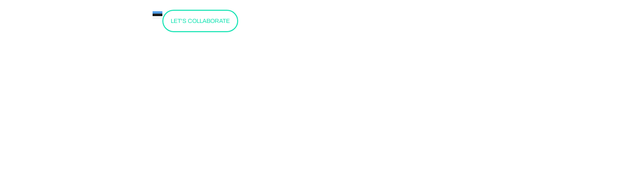

--- FILE ---
content_type: text/html; charset=UTF-8
request_url: https://polarisarena.eu/en/author/admin/
body_size: 10240
content:
<!doctype html>
<html lang="en-GB">
<head>
	<meta charset="UTF-8">
	<meta name="viewport" content="width=device-width, initial-scale=1">
	<link rel="profile" href="https://gmpg.org/xfn/11">
	<title>admin &#8211; Polaris Arena</title>
<meta name='robots' content='max-image-preview:large' />
<link rel="alternate" type="application/rss+xml" title="Polaris Arena &raquo; Feed" href="https://polarisarena.eu/en/feed/" />
<link rel="alternate" type="application/rss+xml" title="Polaris Arena &raquo; Comments Feed" href="https://polarisarena.eu/en/comments/feed/" />
<link rel="alternate" type="application/rss+xml" title="Polaris Arena &raquo; Posts by admin Feed" href="https://polarisarena.eu/en/author/admin/feed/" />
<style id='wp-img-auto-sizes-contain-inline-css'>
img:is([sizes=auto i],[sizes^="auto," i]){contain-intrinsic-size:3000px 1500px}
/*# sourceURL=wp-img-auto-sizes-contain-inline-css */
</style>
<style id='wp-emoji-styles-inline-css'>

	img.wp-smiley, img.emoji {
		display: inline !important;
		border: none !important;
		box-shadow: none !important;
		height: 1em !important;
		width: 1em !important;
		margin: 0 0.07em !important;
		vertical-align: -0.1em !important;
		background: none !important;
		padding: 0 !important;
	}
/*# sourceURL=wp-emoji-styles-inline-css */
</style>
<link rel='stylesheet' id='wp-block-library-css' href='https://polarisarena.eu/wp-includes/css/dist/block-library/style.min.css?ver=6.9' media='all' />
<style id='global-styles-inline-css'>
:root{--wp--preset--aspect-ratio--square: 1;--wp--preset--aspect-ratio--4-3: 4/3;--wp--preset--aspect-ratio--3-4: 3/4;--wp--preset--aspect-ratio--3-2: 3/2;--wp--preset--aspect-ratio--2-3: 2/3;--wp--preset--aspect-ratio--16-9: 16/9;--wp--preset--aspect-ratio--9-16: 9/16;--wp--preset--color--black: #000000;--wp--preset--color--cyan-bluish-gray: #abb8c3;--wp--preset--color--white: #ffffff;--wp--preset--color--pale-pink: #f78da7;--wp--preset--color--vivid-red: #cf2e2e;--wp--preset--color--luminous-vivid-orange: #ff6900;--wp--preset--color--luminous-vivid-amber: #fcb900;--wp--preset--color--light-green-cyan: #7bdcb5;--wp--preset--color--vivid-green-cyan: #00d084;--wp--preset--color--pale-cyan-blue: #8ed1fc;--wp--preset--color--vivid-cyan-blue: #0693e3;--wp--preset--color--vivid-purple: #9b51e0;--wp--preset--gradient--vivid-cyan-blue-to-vivid-purple: linear-gradient(135deg,rgb(6,147,227) 0%,rgb(155,81,224) 100%);--wp--preset--gradient--light-green-cyan-to-vivid-green-cyan: linear-gradient(135deg,rgb(122,220,180) 0%,rgb(0,208,130) 100%);--wp--preset--gradient--luminous-vivid-amber-to-luminous-vivid-orange: linear-gradient(135deg,rgb(252,185,0) 0%,rgb(255,105,0) 100%);--wp--preset--gradient--luminous-vivid-orange-to-vivid-red: linear-gradient(135deg,rgb(255,105,0) 0%,rgb(207,46,46) 100%);--wp--preset--gradient--very-light-gray-to-cyan-bluish-gray: linear-gradient(135deg,rgb(238,238,238) 0%,rgb(169,184,195) 100%);--wp--preset--gradient--cool-to-warm-spectrum: linear-gradient(135deg,rgb(74,234,220) 0%,rgb(151,120,209) 20%,rgb(207,42,186) 40%,rgb(238,44,130) 60%,rgb(251,105,98) 80%,rgb(254,248,76) 100%);--wp--preset--gradient--blush-light-purple: linear-gradient(135deg,rgb(255,206,236) 0%,rgb(152,150,240) 100%);--wp--preset--gradient--blush-bordeaux: linear-gradient(135deg,rgb(254,205,165) 0%,rgb(254,45,45) 50%,rgb(107,0,62) 100%);--wp--preset--gradient--luminous-dusk: linear-gradient(135deg,rgb(255,203,112) 0%,rgb(199,81,192) 50%,rgb(65,88,208) 100%);--wp--preset--gradient--pale-ocean: linear-gradient(135deg,rgb(255,245,203) 0%,rgb(182,227,212) 50%,rgb(51,167,181) 100%);--wp--preset--gradient--electric-grass: linear-gradient(135deg,rgb(202,248,128) 0%,rgb(113,206,126) 100%);--wp--preset--gradient--midnight: linear-gradient(135deg,rgb(2,3,129) 0%,rgb(40,116,252) 100%);--wp--preset--font-size--small: 13px;--wp--preset--font-size--medium: 20px;--wp--preset--font-size--large: 36px;--wp--preset--font-size--x-large: 42px;--wp--preset--spacing--20: 0.44rem;--wp--preset--spacing--30: 0.67rem;--wp--preset--spacing--40: 1rem;--wp--preset--spacing--50: 1.5rem;--wp--preset--spacing--60: 2.25rem;--wp--preset--spacing--70: 3.38rem;--wp--preset--spacing--80: 5.06rem;--wp--preset--shadow--natural: 6px 6px 9px rgba(0, 0, 0, 0.2);--wp--preset--shadow--deep: 12px 12px 50px rgba(0, 0, 0, 0.4);--wp--preset--shadow--sharp: 6px 6px 0px rgba(0, 0, 0, 0.2);--wp--preset--shadow--outlined: 6px 6px 0px -3px rgb(255, 255, 255), 6px 6px rgb(0, 0, 0);--wp--preset--shadow--crisp: 6px 6px 0px rgb(0, 0, 0);}:root { --wp--style--global--content-size: 800px;--wp--style--global--wide-size: 1200px; }:where(body) { margin: 0; }.wp-site-blocks > .alignleft { float: left; margin-right: 2em; }.wp-site-blocks > .alignright { float: right; margin-left: 2em; }.wp-site-blocks > .aligncenter { justify-content: center; margin-left: auto; margin-right: auto; }:where(.wp-site-blocks) > * { margin-block-start: 24px; margin-block-end: 0; }:where(.wp-site-blocks) > :first-child { margin-block-start: 0; }:where(.wp-site-blocks) > :last-child { margin-block-end: 0; }:root { --wp--style--block-gap: 24px; }:root :where(.is-layout-flow) > :first-child{margin-block-start: 0;}:root :where(.is-layout-flow) > :last-child{margin-block-end: 0;}:root :where(.is-layout-flow) > *{margin-block-start: 24px;margin-block-end: 0;}:root :where(.is-layout-constrained) > :first-child{margin-block-start: 0;}:root :where(.is-layout-constrained) > :last-child{margin-block-end: 0;}:root :where(.is-layout-constrained) > *{margin-block-start: 24px;margin-block-end: 0;}:root :where(.is-layout-flex){gap: 24px;}:root :where(.is-layout-grid){gap: 24px;}.is-layout-flow > .alignleft{float: left;margin-inline-start: 0;margin-inline-end: 2em;}.is-layout-flow > .alignright{float: right;margin-inline-start: 2em;margin-inline-end: 0;}.is-layout-flow > .aligncenter{margin-left: auto !important;margin-right: auto !important;}.is-layout-constrained > .alignleft{float: left;margin-inline-start: 0;margin-inline-end: 2em;}.is-layout-constrained > .alignright{float: right;margin-inline-start: 2em;margin-inline-end: 0;}.is-layout-constrained > .aligncenter{margin-left: auto !important;margin-right: auto !important;}.is-layout-constrained > :where(:not(.alignleft):not(.alignright):not(.alignfull)){max-width: var(--wp--style--global--content-size);margin-left: auto !important;margin-right: auto !important;}.is-layout-constrained > .alignwide{max-width: var(--wp--style--global--wide-size);}body .is-layout-flex{display: flex;}.is-layout-flex{flex-wrap: wrap;align-items: center;}.is-layout-flex > :is(*, div){margin: 0;}body .is-layout-grid{display: grid;}.is-layout-grid > :is(*, div){margin: 0;}body{padding-top: 0px;padding-right: 0px;padding-bottom: 0px;padding-left: 0px;}a:where(:not(.wp-element-button)){text-decoration: underline;}:root :where(.wp-element-button, .wp-block-button__link){background-color: #32373c;border-width: 0;color: #fff;font-family: inherit;font-size: inherit;font-style: inherit;font-weight: inherit;letter-spacing: inherit;line-height: inherit;padding-top: calc(0.667em + 2px);padding-right: calc(1.333em + 2px);padding-bottom: calc(0.667em + 2px);padding-left: calc(1.333em + 2px);text-decoration: none;text-transform: inherit;}.has-black-color{color: var(--wp--preset--color--black) !important;}.has-cyan-bluish-gray-color{color: var(--wp--preset--color--cyan-bluish-gray) !important;}.has-white-color{color: var(--wp--preset--color--white) !important;}.has-pale-pink-color{color: var(--wp--preset--color--pale-pink) !important;}.has-vivid-red-color{color: var(--wp--preset--color--vivid-red) !important;}.has-luminous-vivid-orange-color{color: var(--wp--preset--color--luminous-vivid-orange) !important;}.has-luminous-vivid-amber-color{color: var(--wp--preset--color--luminous-vivid-amber) !important;}.has-light-green-cyan-color{color: var(--wp--preset--color--light-green-cyan) !important;}.has-vivid-green-cyan-color{color: var(--wp--preset--color--vivid-green-cyan) !important;}.has-pale-cyan-blue-color{color: var(--wp--preset--color--pale-cyan-blue) !important;}.has-vivid-cyan-blue-color{color: var(--wp--preset--color--vivid-cyan-blue) !important;}.has-vivid-purple-color{color: var(--wp--preset--color--vivid-purple) !important;}.has-black-background-color{background-color: var(--wp--preset--color--black) !important;}.has-cyan-bluish-gray-background-color{background-color: var(--wp--preset--color--cyan-bluish-gray) !important;}.has-white-background-color{background-color: var(--wp--preset--color--white) !important;}.has-pale-pink-background-color{background-color: var(--wp--preset--color--pale-pink) !important;}.has-vivid-red-background-color{background-color: var(--wp--preset--color--vivid-red) !important;}.has-luminous-vivid-orange-background-color{background-color: var(--wp--preset--color--luminous-vivid-orange) !important;}.has-luminous-vivid-amber-background-color{background-color: var(--wp--preset--color--luminous-vivid-amber) !important;}.has-light-green-cyan-background-color{background-color: var(--wp--preset--color--light-green-cyan) !important;}.has-vivid-green-cyan-background-color{background-color: var(--wp--preset--color--vivid-green-cyan) !important;}.has-pale-cyan-blue-background-color{background-color: var(--wp--preset--color--pale-cyan-blue) !important;}.has-vivid-cyan-blue-background-color{background-color: var(--wp--preset--color--vivid-cyan-blue) !important;}.has-vivid-purple-background-color{background-color: var(--wp--preset--color--vivid-purple) !important;}.has-black-border-color{border-color: var(--wp--preset--color--black) !important;}.has-cyan-bluish-gray-border-color{border-color: var(--wp--preset--color--cyan-bluish-gray) !important;}.has-white-border-color{border-color: var(--wp--preset--color--white) !important;}.has-pale-pink-border-color{border-color: var(--wp--preset--color--pale-pink) !important;}.has-vivid-red-border-color{border-color: var(--wp--preset--color--vivid-red) !important;}.has-luminous-vivid-orange-border-color{border-color: var(--wp--preset--color--luminous-vivid-orange) !important;}.has-luminous-vivid-amber-border-color{border-color: var(--wp--preset--color--luminous-vivid-amber) !important;}.has-light-green-cyan-border-color{border-color: var(--wp--preset--color--light-green-cyan) !important;}.has-vivid-green-cyan-border-color{border-color: var(--wp--preset--color--vivid-green-cyan) !important;}.has-pale-cyan-blue-border-color{border-color: var(--wp--preset--color--pale-cyan-blue) !important;}.has-vivid-cyan-blue-border-color{border-color: var(--wp--preset--color--vivid-cyan-blue) !important;}.has-vivid-purple-border-color{border-color: var(--wp--preset--color--vivid-purple) !important;}.has-vivid-cyan-blue-to-vivid-purple-gradient-background{background: var(--wp--preset--gradient--vivid-cyan-blue-to-vivid-purple) !important;}.has-light-green-cyan-to-vivid-green-cyan-gradient-background{background: var(--wp--preset--gradient--light-green-cyan-to-vivid-green-cyan) !important;}.has-luminous-vivid-amber-to-luminous-vivid-orange-gradient-background{background: var(--wp--preset--gradient--luminous-vivid-amber-to-luminous-vivid-orange) !important;}.has-luminous-vivid-orange-to-vivid-red-gradient-background{background: var(--wp--preset--gradient--luminous-vivid-orange-to-vivid-red) !important;}.has-very-light-gray-to-cyan-bluish-gray-gradient-background{background: var(--wp--preset--gradient--very-light-gray-to-cyan-bluish-gray) !important;}.has-cool-to-warm-spectrum-gradient-background{background: var(--wp--preset--gradient--cool-to-warm-spectrum) !important;}.has-blush-light-purple-gradient-background{background: var(--wp--preset--gradient--blush-light-purple) !important;}.has-blush-bordeaux-gradient-background{background: var(--wp--preset--gradient--blush-bordeaux) !important;}.has-luminous-dusk-gradient-background{background: var(--wp--preset--gradient--luminous-dusk) !important;}.has-pale-ocean-gradient-background{background: var(--wp--preset--gradient--pale-ocean) !important;}.has-electric-grass-gradient-background{background: var(--wp--preset--gradient--electric-grass) !important;}.has-midnight-gradient-background{background: var(--wp--preset--gradient--midnight) !important;}.has-small-font-size{font-size: var(--wp--preset--font-size--small) !important;}.has-medium-font-size{font-size: var(--wp--preset--font-size--medium) !important;}.has-large-font-size{font-size: var(--wp--preset--font-size--large) !important;}.has-x-large-font-size{font-size: var(--wp--preset--font-size--x-large) !important;}
:root :where(.wp-block-pullquote){font-size: 1.5em;line-height: 1.6;}
/*# sourceURL=global-styles-inline-css */
</style>
<link rel='stylesheet' id='contact-form-7-css' href='https://polarisarena.eu/wp-content/plugins/contact-form-7/includes/css/styles.css?ver=6.1.4' media='all' />
<link rel='stylesheet' id='cf7mls-css' href='https://polarisarena.eu/wp-content/plugins/ninjateam-cf7-multi-step-pro/assets/frontend/css/cf7mls.css?ver=2.7.4' media='all' />
<link rel='stylesheet' id='cf7mls_progress_bar-css' href='https://polarisarena.eu/wp-content/plugins/ninjateam-cf7-multi-step-pro/assets/frontend/css/progress_bar.css?ver=2.7.4' media='all' />
<link rel='stylesheet' id='cf7mls_animate-css' href='https://polarisarena.eu/wp-content/plugins/ninjateam-cf7-multi-step-pro/assets/frontend/animate/animate.min.css?ver=2.7.4' media='all' />
<link rel='stylesheet' id='hello-elementor-css' href='https://polarisarena.eu/wp-content/themes/hello-elementor/assets/css/reset.css?ver=3.4.6' media='all' />
<link rel='stylesheet' id='hello-elementor-theme-style-css' href='https://polarisarena.eu/wp-content/themes/hello-elementor/assets/css/theme.css?ver=3.4.6' media='all' />
<link rel='stylesheet' id='hello-elementor-header-footer-css' href='https://polarisarena.eu/wp-content/themes/hello-elementor/assets/css/header-footer.css?ver=3.4.6' media='all' />
<link rel='stylesheet' id='elementor-frontend-css' href='https://polarisarena.eu/wp-content/uploads/elementor/css/custom-frontend.min.css?ver=1769324498' media='all' />
<link rel='stylesheet' id='elementor-post-6-css' href='https://polarisarena.eu/wp-content/uploads/elementor/css/post-6.css?ver=1769324498' media='all' />
<link rel='stylesheet' id='elementor-icons-css' href='https://polarisarena.eu/wp-content/plugins/elementor/assets/lib/eicons/css/elementor-icons.min.css?ver=5.46.0' media='all' />
<link rel='stylesheet' id='elementor-pro-css' href='https://polarisarena.eu/wp-content/uploads/elementor/css/custom-pro-frontend.min.css?ver=1769324498' media='all' />
<link rel='stylesheet' id='elementor-post-659-css' href='https://polarisarena.eu/wp-content/uploads/elementor/css/post-659.css?ver=1769405056' media='all' />
<link rel='stylesheet' id='elementor-post-892-css' href='https://polarisarena.eu/wp-content/uploads/elementor/css/post-892.css?ver=1769405056' media='all' />
<link rel='stylesheet' id='cf7cf-style-css' href='https://polarisarena.eu/wp-content/plugins/cf7-conditional-fields/style.css?ver=2.6.7' media='all' />
<link rel='stylesheet' id='elementor-gf-local-archivo-css' href='https://polarisarena.eu/wp-content/uploads/elementor/google-fonts/css/archivo.css?ver=1744783939' media='all' />
<link rel='stylesheet' id='elementor-gf-local-roboto-css' href='https://polarisarena.eu/wp-content/uploads/elementor/google-fonts/css/roboto.css?ver=1744783946' media='all' />
<link rel='stylesheet' id='elementor-icons-shared-0-css' href='https://polarisarena.eu/wp-content/plugins/elementor/assets/lib/font-awesome/css/fontawesome.min.css?ver=5.15.3' media='all' />
<link rel='stylesheet' id='elementor-icons-fa-solid-css' href='https://polarisarena.eu/wp-content/plugins/elementor/assets/lib/font-awesome/css/solid.min.css?ver=5.15.3' media='all' />
<script src="https://polarisarena.eu/wp-includes/js/jquery/jquery.min.js?ver=3.7.1" id="jquery-core-js"></script>
<script src="https://polarisarena.eu/wp-includes/js/jquery/jquery-migrate.min.js?ver=3.4.1" id="jquery-migrate-js"></script>
<link rel="https://api.w.org/" href="https://polarisarena.eu/wp-json/" /><link rel="alternate" title="JSON" type="application/json" href="https://polarisarena.eu/wp-json/wp/v2/users/1" /><link rel="EditURI" type="application/rsd+xml" title="RSD" href="https://polarisarena.eu/xmlrpc.php?rsd" />
<meta name="generator" content="WordPress 6.9" />

		<!-- GA Google Analytics @ https://m0n.co/ga -->
		<script async src="https://www.googletagmanager.com/gtag/js?id=G-Q1HJ2QXK83"></script>
		<script>
			window.dataLayer = window.dataLayer || [];
			function gtag(){dataLayer.push(arguments);}
			gtag('js', new Date());
			gtag('config', 'G-Q1HJ2QXK83');
		</script>

	<style type="text/css">div[id^="wpcf7-f826"] button.cf7mls_next {   }div[id^="wpcf7-f826"] button.cf7mls_back {   }div[id^="wpcf7-f816"] button.cf7mls_next {   }div[id^="wpcf7-f816"] button.cf7mls_back {   }div[id^="wpcf7-f744"] button.cf7mls_next {   }div[id^="wpcf7-f744"] button.cf7mls_back {   }div[id^="wpcf7-f734"] button.cf7mls_next {   }div[id^="wpcf7-f734"] button.cf7mls_back {   }div[id^="wpcf7-f654"] button.cf7mls_next {   }div[id^="wpcf7-f654"] button.cf7mls_back {   }div[id^="wpcf7-f647"] button.cf7mls_next {   }div[id^="wpcf7-f647"] button.cf7mls_back {   }div[id^="wpcf7-f547"] button.cf7mls_next {   }div[id^="wpcf7-f547"] button.cf7mls_back {   }div[id^="wpcf7-f244"] button.cf7mls_next {   }div[id^="wpcf7-f244"] button.cf7mls_back {   }div[id^="wpcf7-f241"] button.cf7mls_next {   }div[id^="wpcf7-f241"] button.cf7mls_back {   }</style><meta name="generator" content="Elementor 3.34.2; features: additional_custom_breakpoints; settings: css_print_method-external, google_font-enabled, font_display-swap">
			<style>
				.e-con.e-parent:nth-of-type(n+4):not(.e-lazyloaded):not(.e-no-lazyload),
				.e-con.e-parent:nth-of-type(n+4):not(.e-lazyloaded):not(.e-no-lazyload) * {
					background-image: none !important;
				}
				@media screen and (max-height: 1024px) {
					.e-con.e-parent:nth-of-type(n+3):not(.e-lazyloaded):not(.e-no-lazyload),
					.e-con.e-parent:nth-of-type(n+3):not(.e-lazyloaded):not(.e-no-lazyload) * {
						background-image: none !important;
					}
				}
				@media screen and (max-height: 640px) {
					.e-con.e-parent:nth-of-type(n+2):not(.e-lazyloaded):not(.e-no-lazyload),
					.e-con.e-parent:nth-of-type(n+2):not(.e-lazyloaded):not(.e-no-lazyload) * {
						background-image: none !important;
					}
				}
			</style>
			<link rel="icon" href="https://polarisarena.eu/wp-content/uploads/2023/05/t2ht-svg.svg" sizes="32x32" />
<link rel="icon" href="https://polarisarena.eu/wp-content/uploads/2023/05/t2ht-svg.svg" sizes="192x192" />
<link rel="apple-touch-icon" href="https://polarisarena.eu/wp-content/uploads/2023/05/t2ht-svg.svg" />
<meta name="msapplication-TileImage" content="https://polarisarena.eu/wp-content/uploads/2023/05/t2ht-svg.svg" />
		<style id="wp-custom-css">
			html, body{
overflow-x: hidden; 
}


@media only screen and (min-width: 1000px){
	html, body{
overflow-x: hidden; 
overflow-y: hidden;
}

}


/*Päise eemaldamine */ 
.page-header .entry-title{
	display:none; 
}

/*icon box*/
.elementor-icon-box-title{
	margin-top: 0px;
}
.stickymenyy.elementor-sticky--effects{
	background: #050719 !important; 
}


/*Kontaktvorm*/
.wpcf7 input[type="text"], .wpcf7 input[type="tel"], .wpcf7 input[type="email"], .wpcf7 select{
	width: 100% !important; 
border-radius: 0px; 
padding: 12px 20px;
}

.wpcf7 label{
	color: #fff !important; 
	margin-bottom: 10px; 
}

.add-row{
	color: var(--e-global-color-accent ) !important; 
margin-top: -10px !important; 
float: right; 
}

.remove-row{
	background: none !important; 
}

.remove-row:before{
	color: var(--e-global-color-secondary ) !important; 
}

.cf7mls_next, .wpcf7 input[type="submit"]{
	background: rgba(0,0,0,0) !important; 
color: var(--e-global-color-accent ) !important; 
border: 2px solid var(--e-global-color-accent ) !important;
border-radius: 36px !important; 
width: 100% ;
font-family: "Archivo", Sans-serif !important;
font-weight: 400 !important; 
text-transform: uppercase; 
font-size: 14px; 
}

.cf7mls_back {
	display: none !important; 
}
.wpcf7 textarea{
	height: 100px !important; 
}

.repeater-container{
	margin-top: -5px !important; 
}

.wpcf7-not-valid-tip{
	font-size: 12px !important;
	color: #fff !important;
}


.fieldset-cf7mls-wrapper div.wpcf7-validation-errors{
	display: none !important; 
}

.wpcf7 form.sent .wpcf7-response-output{
	border: none !important ;
	margin-top: -45px;
	text-align: center;
	padding: 25px;
	color: var(--e-global-color-accent ) ;
}

/*Kontaktvormi multistep*/

.cf7mls_progress_bar.cf7mls_bar_style_navigation_horizontal_squaren.cf7mls_bar_style_text_horizontal{
	width: 90% !important;
}

.cf7mls_progress_bar_title{
	color: #fff !important;
font-family: Archivo !important; 
font-size: 16px !important; 
font-weight: 400 !important; 
letter-spacing: 0.7px !important; 
}

.cf7mls_bar_style_navigation_horizontal_squaren.cf7mls_bar_style_text_horizontal .cf7mls_progress_bar_title:after, .cf7mls_bar_style_navigation_horizontal_round.cf7mls_bar_style_text_horizontal .cf7mls_progress_bar_title:after {
    position: absolute;
    top: 10px;
    left: 100%;
    display: block;
    width: 9999px;
    height: 0px;
    background: #e8e8e8;
    content: "";
    margin-left: 17px;
}

/*Multi step form mobile*/
@media only screen and (max-width: 991px){
	.cf7mls_number, .cf7mls_step_current{
		color: #fff !important; 
	}
}

/*Riigi valik*/

.riigivalik .elementor-heading-title:hover{
	color: var(--e-global-color-accent) !important; 
}		</style>
		</head>
<body class="archive author author-admin author-1 wp-embed-responsive wp-theme-hello-elementor hello-elementor-default elementor-default elementor-kit-6">


<a class="skip-link screen-reader-text" href="#content">Skip to content</a>

		<div data-elementor-type="header" data-elementor-id="659" class="elementor elementor-659 elementor-location-header">
					<div class="elementor-section-wrap">
						<div class="elementor-element elementor-element-3a2e771 stickymenyy e-flex e-con-boxed e-con e-parent" data-id="3a2e771" data-element_type="container" data-settings="{&quot;sticky&quot;:&quot;top&quot;,&quot;sticky_effects_offset&quot;:10,&quot;sticky_on&quot;:[&quot;desktop&quot;,&quot;tablet&quot;,&quot;mobile&quot;],&quot;sticky_offset&quot;:0}">
					<div class="e-con-inner">
		<div class="elementor-element elementor-element-58e850a e-con-full e-flex e-con e-child" data-id="58e850a" data-element_type="container">
				<div class="elementor-element elementor-element-feffb77 elementor-widget elementor-widget-image" data-id="feffb77" data-element_type="widget" data-widget_type="image.default">
				<div class="elementor-widget-container">
																<a href="https://polarisarena.eu/en/">
							<img fetchpriority="high" width="800" height="173" src="https://polarisarena.eu/wp-content/uploads/2023/05/logo.png" class="elementor-animation-shrink attachment-large size-large wp-image-31" alt="" srcset="https://polarisarena.eu/wp-content/uploads/2023/05/logo.png 825w, https://polarisarena.eu/wp-content/uploads/2023/05/logo-300x65.png 300w, https://polarisarena.eu/wp-content/uploads/2023/05/logo-768x166.png 768w" sizes="(max-width: 800px) 100vw, 800px" />								</a>
															</div>
				</div>
				</div>
		<div class="elementor-element elementor-element-7642515 e-con-full e-flex e-con e-child" data-id="7642515" data-element_type="container">
				<div class="elementor-element elementor-element-28f00af cpel-switcher--align-left cpel-switcher--layout-vertical cpel-switcher--aspect-ratio-43 elementor-widget elementor-widget-polylang-language-switcher" data-id="28f00af" data-element_type="widget" data-widget_type="polylang-language-switcher.default">
				<div class="elementor-widget-container">
					<nav class="cpel-switcher__nav"><ul class="cpel-switcher__list"><li class="cpel-switcher__lang"><a lang="et" hreflang="et" href="https://polarisarena.eu/author/admin/"><span class="cpel-switcher__flag cpel-switcher__flag--ee"><img src="[data-uri]" alt="Eesti" /></span></a></li></ul></nav>				</div>
				</div>
				<div class="elementor-element elementor-element-99bdeb9 elementor-align-left elementor-widget__width-auto elementor-hidden-mobile elementor-widget elementor-widget-button" data-id="99bdeb9" data-element_type="widget" data-widget_type="button.default">
				<div class="elementor-widget-container">
									<div class="elementor-button-wrapper">
					<a class="elementor-button elementor-button-link elementor-size-sm" href="https://polarisarena.eu/en/lets-collaborate/">
						<span class="elementor-button-content-wrapper">
									<span class="elementor-button-text">Let's collaborate</span>
					</span>
					</a>
				</div>
								</div>
				</div>
				<div class="elementor-element elementor-element-56c29b7 seesamavane elementor-hidden-desktop elementor-hidden-tablet elementor-view-default elementor-widget elementor-widget-icon" data-id="56c29b7" data-element_type="widget" data-widget_type="icon.default">
				<div class="elementor-widget-container">
							<div class="elementor-icon-wrapper">
			<div class="elementor-icon">
			<i aria-hidden="true" class="fas fa-bars"></i>			</div>
		</div>
						</div>
				</div>
				</div>
					</div>
				</div>
							</div>
				</div>
		<main id="content" class="site-main">

			<div class="page-header">
			<h1 class="entry-title">Author: <span>admin</span></h1>		</div>
	
	<div class="page-content">
			</div>

	
</main>

<script type="speculationrules">
{"prefetch":[{"source":"document","where":{"and":[{"href_matches":"/*"},{"not":{"href_matches":["/wp-*.php","/wp-admin/*","/wp-content/uploads/*","/wp-content/*","/wp-content/plugins/*","/wp-content/themes/hello-elementor/*","/*\\?(.+)"]}},{"not":{"selector_matches":"a[rel~=\"nofollow\"]"}},{"not":{"selector_matches":".no-prefetch, .no-prefetch a"}}]},"eagerness":"conservative"}]}
</script>
		<div data-elementor-type="popup" data-elementor-id="892" class="elementor elementor-892 elementor-location-popup" data-elementor-settings="{&quot;entrance_animation&quot;:&quot;fadeInRight&quot;,&quot;exit_animation&quot;:&quot;fadeInRight&quot;,&quot;entrance_animation_duration&quot;:{&quot;unit&quot;:&quot;px&quot;,&quot;size&quot;:0.4,&quot;sizes&quot;:[]},&quot;prevent_scroll&quot;:&quot;yes&quot;,&quot;open_selector&quot;:&quot;.seesamavane&quot;,&quot;triggers&quot;:[],&quot;timing&quot;:[]}">
					<div class="elementor-section-wrap">
						<div class="elementor-element elementor-element-36fa345 e-flex e-con-boxed e-con e-parent" data-id="36fa345" data-element_type="container">
					<div class="e-con-inner">
		<div class="elementor-element elementor-element-bbd933f e-flex e-con-boxed e-con e-child" data-id="bbd933f" data-element_type="container">
					<div class="e-con-inner">
				<div class="elementor-element elementor-element-5a83324 elementor-widget elementor-widget-image" data-id="5a83324" data-element_type="widget" data-widget_type="image.default">
				<div class="elementor-widget-container">
																<a href="https://polarisarena.eu/en/">
							<img width="800" height="173" src="https://polarisarena.eu/wp-content/uploads/2023/05/logo.png" class="attachment-large size-large wp-image-31" alt="" srcset="https://polarisarena.eu/wp-content/uploads/2023/05/logo.png 825w, https://polarisarena.eu/wp-content/uploads/2023/05/logo-300x65.png 300w, https://polarisarena.eu/wp-content/uploads/2023/05/logo-768x166.png 768w" sizes="(max-width: 800px) 100vw, 800px" />								</a>
															</div>
				</div>
					</div>
				</div>
		<div class="elementor-element elementor-element-8dfd659 e-flex e-con-boxed e-con e-child" data-id="8dfd659" data-element_type="container">
					<div class="e-con-inner">
				<div class="elementor-element elementor-element-6241778 elementor-align-left elementor-widget__width-auto elementor-widget elementor-widget-button" data-id="6241778" data-element_type="widget" data-widget_type="button.default">
				<div class="elementor-widget-container">
									<div class="elementor-button-wrapper">
					<a class="elementor-button elementor-button-link elementor-size-sm" href="https://polarisarena.eu/en/lets-collaborate/">
						<span class="elementor-button-content-wrapper">
									<span class="elementor-button-text">Let's collaborate</span>
					</span>
					</a>
				</div>
								</div>
				</div>
					</div>
				</div>
					</div>
				</div>
							</div>
				</div>
					<script>
				const lazyloadRunObserver = () => {
					const lazyloadBackgrounds = document.querySelectorAll( `.e-con.e-parent:not(.e-lazyloaded)` );
					const lazyloadBackgroundObserver = new IntersectionObserver( ( entries ) => {
						entries.forEach( ( entry ) => {
							if ( entry.isIntersecting ) {
								let lazyloadBackground = entry.target;
								if( lazyloadBackground ) {
									lazyloadBackground.classList.add( 'e-lazyloaded' );
								}
								lazyloadBackgroundObserver.unobserve( entry.target );
							}
						});
					}, { rootMargin: '200px 0px 200px 0px' } );
					lazyloadBackgrounds.forEach( ( lazyloadBackground ) => {
						lazyloadBackgroundObserver.observe( lazyloadBackground );
					} );
				};
				const events = [
					'DOMContentLoaded',
					'elementor/lazyload/observe',
				];
				events.forEach( ( event ) => {
					document.addEventListener( event, lazyloadRunObserver );
				} );
			</script>
			<link rel='stylesheet' id='e-animation-shrink-css' href='https://polarisarena.eu/wp-content/plugins/elementor/assets/lib/animations/styles/e-animation-shrink.min.css?ver=3.34.2' media='all' />
<link rel='stylesheet' id='widget-image-css' href='https://polarisarena.eu/wp-content/plugins/elementor/assets/css/widget-image.min.css?ver=3.34.2' media='all' />
<link rel='stylesheet' id='cpel-language-switcher-css' href='https://polarisarena.eu/wp-content/plugins/connect-polylang-elementor/assets/css/language-switcher.min.css?ver=2.5.5' media='all' />
<link rel='stylesheet' id='e-animation-fadeInRight-css' href='https://polarisarena.eu/wp-content/plugins/elementor/assets/lib/animations/styles/fadeInRight.min.css?ver=3.34.2' media='all' />
<script src="https://polarisarena.eu/wp-includes/js/dist/hooks.min.js?ver=dd5603f07f9220ed27f1" id="wp-hooks-js"></script>
<script src="https://polarisarena.eu/wp-includes/js/dist/i18n.min.js?ver=c26c3dc7bed366793375" id="wp-i18n-js"></script>
<script id="wp-i18n-js-after">
wp.i18n.setLocaleData( { 'text direction\u0004ltr': [ 'ltr' ] } );
//# sourceURL=wp-i18n-js-after
</script>
<script src="https://polarisarena.eu/wp-content/plugins/contact-form-7/includes/swv/js/index.js?ver=6.1.4" id="swv-js"></script>
<script id="contact-form-7-js-translations">
( function( domain, translations ) {
	var localeData = translations.locale_data[ domain ] || translations.locale_data.messages;
	localeData[""].domain = domain;
	wp.i18n.setLocaleData( localeData, domain );
} )( "contact-form-7", {"translation-revision-date":"2024-05-21 11:58:24+0000","generator":"GlotPress\/4.0.1","domain":"messages","locale_data":{"messages":{"":{"domain":"messages","plural-forms":"nplurals=2; plural=n != 1;","lang":"en_GB"},"Error:":["Error:"]}},"comment":{"reference":"includes\/js\/index.js"}} );
//# sourceURL=contact-form-7-js-translations
</script>
<script id="contact-form-7-js-before">
var wpcf7 = {
    "api": {
        "root": "https:\/\/polarisarena.eu\/wp-json\/",
        "namespace": "contact-form-7\/v1"
    }
};
//# sourceURL=contact-form-7-js-before
</script>
<script src="https://polarisarena.eu/wp-content/plugins/contact-form-7/includes/js/index.js?ver=6.1.4" id="contact-form-7-js"></script>
<script id="cf7mls-js-extra">
var cf7mls_object = {"ajax_url":"https://polarisarena.eu/wp-json","is_rtl":"","disable_submit":"true","cf7mls_error_message":"","scroll_step":"true","disable_enter_key":"false","check_step_before_submit":"true"};
//# sourceURL=cf7mls-js-extra
</script>
<script src="https://polarisarena.eu/wp-content/plugins/ninjateam-cf7-multi-step-pro/assets/frontend/js/cf7mls.js?ver=2.7.4" id="cf7mls-js"></script>
<script src="https://polarisarena.eu/wp-content/themes/hello-elementor/assets/js/hello-frontend.js?ver=3.4.6" id="hello-theme-frontend-js"></script>
<script id="wpcf7cf-scripts-js-extra">
var wpcf7cf_global_settings = {"ajaxurl":"https://polarisarena.eu/wp-admin/admin-ajax.php"};
//# sourceURL=wpcf7cf-scripts-js-extra
</script>
<script src="https://polarisarena.eu/wp-content/plugins/cf7-conditional-fields/js/scripts.js?ver=2.6.7" id="wpcf7cf-scripts-js"></script>
<script src="https://polarisarena.eu/wp-content/plugins/elementor/assets/js/webpack.runtime.min.js?ver=3.34.2" id="elementor-webpack-runtime-js"></script>
<script src="https://polarisarena.eu/wp-content/plugins/elementor/assets/js/frontend-modules.min.js?ver=3.34.2" id="elementor-frontend-modules-js"></script>
<script src="https://polarisarena.eu/wp-includes/js/jquery/ui/core.min.js?ver=1.13.3" id="jquery-ui-core-js"></script>
<script id="elementor-frontend-js-before">
var elementorFrontendConfig = {"environmentMode":{"edit":false,"wpPreview":false,"isScriptDebug":false},"i18n":{"shareOnFacebook":"Share on Facebook","shareOnTwitter":"Share on Twitter","pinIt":"Pin it","download":"Download","downloadImage":"Download image","fullscreen":"Fullscreen","zoom":"Zoom","share":"Share","playVideo":"Play Video","previous":"Previous","next":"Next","close":"Close","a11yCarouselPrevSlideMessage":"Previous slide","a11yCarouselNextSlideMessage":"Next slide","a11yCarouselFirstSlideMessage":"This is the first slide","a11yCarouselLastSlideMessage":"This is the last slide","a11yCarouselPaginationBulletMessage":"Go to slide"},"is_rtl":false,"breakpoints":{"xs":0,"sm":480,"md":992,"lg":1025,"xl":1440,"xxl":1600},"responsive":{"breakpoints":{"mobile":{"label":"Mobile Portrait","value":991,"default_value":767,"direction":"max","is_enabled":true},"mobile_extra":{"label":"Mobile Landscape","value":880,"default_value":880,"direction":"max","is_enabled":false},"tablet":{"label":"Tablet Portrait","value":1024,"default_value":1024,"direction":"max","is_enabled":true},"tablet_extra":{"label":"Tablet Landscape","value":1200,"default_value":1200,"direction":"max","is_enabled":false},"laptop":{"label":"Laptop","value":1366,"default_value":1366,"direction":"max","is_enabled":false},"widescreen":{"label":"Widescreen","value":2400,"default_value":2400,"direction":"min","is_enabled":false}},"hasCustomBreakpoints":true},"version":"3.34.2","is_static":false,"experimentalFeatures":{"additional_custom_breakpoints":true,"container":true,"theme_builder_v2":true,"hello-theme-header-footer":true,"nested-elements":true,"home_screen":true,"global_classes_should_enforce_capabilities":true,"e_variables":true,"cloud-library":true,"e_opt_in_v4_page":true,"e_interactions":true,"e_editor_one":true,"import-export-customization":true,"page-transitions":true,"notes":true,"loop":true,"form-submissions":true,"e_scroll_snap":true},"urls":{"assets":"https:\/\/polarisarena.eu\/wp-content\/plugins\/elementor\/assets\/","ajaxurl":"https:\/\/polarisarena.eu\/wp-admin\/admin-ajax.php","uploadUrl":"https:\/\/polarisarena.eu\/wp-content\/uploads"},"nonces":{"floatingButtonsClickTracking":"c8097c563d"},"swiperClass":"swiper","settings":{"editorPreferences":[]},"kit":{"viewport_mobile":991,"active_breakpoints":["viewport_mobile","viewport_tablet"],"global_image_lightbox":"yes","lightbox_enable_counter":"yes","lightbox_enable_fullscreen":"yes","lightbox_enable_zoom":"yes","lightbox_enable_share":"yes","lightbox_title_src":"title","lightbox_description_src":"description","hello_header_logo_type":"title","hello_header_menu_layout":"horizontal","hello_footer_logo_type":"logo"},"post":{"id":0,"title":"admin &#8211; Polaris Arena","excerpt":""}};
//# sourceURL=elementor-frontend-js-before
</script>
<script src="https://polarisarena.eu/wp-content/plugins/elementor/assets/js/frontend.min.js?ver=3.34.2" id="elementor-frontend-js"></script>
<script src="https://polarisarena.eu/wp-content/plugins/elementor-pro/assets/lib/smartmenus/jquery.smartmenus.min.js?ver=1.0.1" id="smartmenus-js"></script>
<script src="https://polarisarena.eu/wp-content/plugins/elementor-pro/assets/js/webpack-pro.runtime.min.js?ver=3.12.2" id="elementor-pro-webpack-runtime-js"></script>
<script id="elementor-pro-frontend-js-before">
var ElementorProFrontendConfig = {"ajaxurl":"https:\/\/polarisarena.eu\/wp-admin\/admin-ajax.php","nonce":"67e646bb08","urls":{"assets":"https:\/\/polarisarena.eu\/wp-content\/plugins\/elementor-pro\/assets\/","rest":"https:\/\/polarisarena.eu\/wp-json\/"},"shareButtonsNetworks":{"facebook":{"title":"Facebook","has_counter":true},"twitter":{"title":"Twitter"},"linkedin":{"title":"LinkedIn","has_counter":true},"pinterest":{"title":"Pinterest","has_counter":true},"reddit":{"title":"Reddit","has_counter":true},"vk":{"title":"VK","has_counter":true},"odnoklassniki":{"title":"OK","has_counter":true},"tumblr":{"title":"Tumblr"},"digg":{"title":"Digg"},"skype":{"title":"Skype"},"stumbleupon":{"title":"StumbleUpon","has_counter":true},"mix":{"title":"Mix"},"telegram":{"title":"Telegram"},"pocket":{"title":"Pocket","has_counter":true},"xing":{"title":"XING","has_counter":true},"whatsapp":{"title":"WhatsApp"},"email":{"title":"Email"},"print":{"title":"Print"}},"facebook_sdk":{"lang":"en_GB","app_id":""},"lottie":{"defaultAnimationUrl":"https:\/\/polarisarena.eu\/wp-content\/plugins\/elementor-pro\/modules\/lottie\/assets\/animations\/default.json"}};
//# sourceURL=elementor-pro-frontend-js-before
</script>
<script src="https://polarisarena.eu/wp-content/plugins/elementor-pro/assets/js/frontend.min.js?ver=3.12.2" id="elementor-pro-frontend-js"></script>
<script src="https://polarisarena.eu/wp-content/plugins/elementor-pro/assets/js/preloaded-elements-handlers.min.js?ver=3.12.2" id="pro-preloaded-elements-handlers-js"></script>
<script id="wp-emoji-settings" type="application/json">
{"baseUrl":"https://s.w.org/images/core/emoji/17.0.2/72x72/","ext":".png","svgUrl":"https://s.w.org/images/core/emoji/17.0.2/svg/","svgExt":".svg","source":{"concatemoji":"https://polarisarena.eu/wp-includes/js/wp-emoji-release.min.js?ver=6.9"}}
</script>
<script type="module">
/*! This file is auto-generated */
const a=JSON.parse(document.getElementById("wp-emoji-settings").textContent),o=(window._wpemojiSettings=a,"wpEmojiSettingsSupports"),s=["flag","emoji"];function i(e){try{var t={supportTests:e,timestamp:(new Date).valueOf()};sessionStorage.setItem(o,JSON.stringify(t))}catch(e){}}function c(e,t,n){e.clearRect(0,0,e.canvas.width,e.canvas.height),e.fillText(t,0,0);t=new Uint32Array(e.getImageData(0,0,e.canvas.width,e.canvas.height).data);e.clearRect(0,0,e.canvas.width,e.canvas.height),e.fillText(n,0,0);const a=new Uint32Array(e.getImageData(0,0,e.canvas.width,e.canvas.height).data);return t.every((e,t)=>e===a[t])}function p(e,t){e.clearRect(0,0,e.canvas.width,e.canvas.height),e.fillText(t,0,0);var n=e.getImageData(16,16,1,1);for(let e=0;e<n.data.length;e++)if(0!==n.data[e])return!1;return!0}function u(e,t,n,a){switch(t){case"flag":return n(e,"\ud83c\udff3\ufe0f\u200d\u26a7\ufe0f","\ud83c\udff3\ufe0f\u200b\u26a7\ufe0f")?!1:!n(e,"\ud83c\udde8\ud83c\uddf6","\ud83c\udde8\u200b\ud83c\uddf6")&&!n(e,"\ud83c\udff4\udb40\udc67\udb40\udc62\udb40\udc65\udb40\udc6e\udb40\udc67\udb40\udc7f","\ud83c\udff4\u200b\udb40\udc67\u200b\udb40\udc62\u200b\udb40\udc65\u200b\udb40\udc6e\u200b\udb40\udc67\u200b\udb40\udc7f");case"emoji":return!a(e,"\ud83e\u1fac8")}return!1}function f(e,t,n,a){let r;const o=(r="undefined"!=typeof WorkerGlobalScope&&self instanceof WorkerGlobalScope?new OffscreenCanvas(300,150):document.createElement("canvas")).getContext("2d",{willReadFrequently:!0}),s=(o.textBaseline="top",o.font="600 32px Arial",{});return e.forEach(e=>{s[e]=t(o,e,n,a)}),s}function r(e){var t=document.createElement("script");t.src=e,t.defer=!0,document.head.appendChild(t)}a.supports={everything:!0,everythingExceptFlag:!0},new Promise(t=>{let n=function(){try{var e=JSON.parse(sessionStorage.getItem(o));if("object"==typeof e&&"number"==typeof e.timestamp&&(new Date).valueOf()<e.timestamp+604800&&"object"==typeof e.supportTests)return e.supportTests}catch(e){}return null}();if(!n){if("undefined"!=typeof Worker&&"undefined"!=typeof OffscreenCanvas&&"undefined"!=typeof URL&&URL.createObjectURL&&"undefined"!=typeof Blob)try{var e="postMessage("+f.toString()+"("+[JSON.stringify(s),u.toString(),c.toString(),p.toString()].join(",")+"));",a=new Blob([e],{type:"text/javascript"});const r=new Worker(URL.createObjectURL(a),{name:"wpTestEmojiSupports"});return void(r.onmessage=e=>{i(n=e.data),r.terminate(),t(n)})}catch(e){}i(n=f(s,u,c,p))}t(n)}).then(e=>{for(const n in e)a.supports[n]=e[n],a.supports.everything=a.supports.everything&&a.supports[n],"flag"!==n&&(a.supports.everythingExceptFlag=a.supports.everythingExceptFlag&&a.supports[n]);var t;a.supports.everythingExceptFlag=a.supports.everythingExceptFlag&&!a.supports.flag,a.supports.everything||((t=a.source||{}).concatemoji?r(t.concatemoji):t.wpemoji&&t.twemoji&&(r(t.twemoji),r(t.wpemoji)))});
//# sourceURL=https://polarisarena.eu/wp-includes/js/wp-emoji-loader.min.js
</script>

</body>
</html>


--- FILE ---
content_type: text/css
request_url: https://polarisarena.eu/wp-content/uploads/elementor/css/post-6.css?ver=1769324498
body_size: 330
content:
.elementor-kit-6{--e-global-color-primary:#050719;--e-global-color-secondary:#683DE4;--e-global-color-text:#050719;--e-global-color-accent:#11E3B2;--e-global-color-f23dedd:#050719;--e-global-color-71dd902:#683DE4;--e-global-color-96c48a2:#EFF0F0;--e-global-color-d548f86:#11E3B2;--e-global-typography-primary-font-family:"Archivo";--e-global-typography-primary-font-size:22px;--e-global-typography-primary-font-weight:700;--e-global-typography-secondary-font-family:"Archivo";--e-global-typography-secondary-font-size:20px;--e-global-typography-secondary-font-weight:600;--e-global-typography-text-font-family:"Archivo";--e-global-typography-text-font-size:16px;--e-global-typography-text-font-weight:400;--e-global-typography-accent-font-family:"Roboto";--e-global-typography-accent-font-weight:500;}.elementor-kit-6 e-page-transition{background-color:#FFBC7D;}.elementor-section.elementor-section-boxed > .elementor-container{max-width:1140px;}.e-con{--container-max-width:1140px;}.elementor-widget:not(:last-child){margin-block-end:20px;}.elementor-element{--widgets-spacing:20px 20px;--widgets-spacing-row:20px;--widgets-spacing-column:20px;}{}h1.entry-title{display:var(--page-title-display);}.site-header .site-branding{flex-direction:column;align-items:stretch;}.site-header{padding-inline-end:0px;padding-inline-start:0px;}.site-footer .site-branding{flex-direction:column;align-items:stretch;}@media(max-width:1024px){.elementor-section.elementor-section-boxed > .elementor-container{max-width:1024px;}.e-con{--container-max-width:1024px;}}@media(max-width:991px){.elementor-section.elementor-section-boxed > .elementor-container{max-width:767px;}.e-con{--container-max-width:767px;}}

--- FILE ---
content_type: text/css
request_url: https://polarisarena.eu/wp-content/uploads/elementor/css/post-659.css?ver=1769405056
body_size: 1324
content:
.elementor-659 .elementor-element.elementor-element-3a2e771{--display:flex;--flex-direction:row;--container-widget-width:initial;--container-widget-height:100%;--container-widget-flex-grow:1;--container-widget-align-self:stretch;--flex-wrap-mobile:wrap;--overlay-opacity:0.2;}.elementor-659 .elementor-element.elementor-element-3a2e771::before, .elementor-659 .elementor-element.elementor-element-3a2e771 > .elementor-background-video-container::before, .elementor-659 .elementor-element.elementor-element-3a2e771 > .e-con-inner > .elementor-background-video-container::before, .elementor-659 .elementor-element.elementor-element-3a2e771 > .elementor-background-slideshow::before, .elementor-659 .elementor-element.elementor-element-3a2e771 > .e-con-inner > .elementor-background-slideshow::before, .elementor-659 .elementor-element.elementor-element-3a2e771 > .elementor-motion-effects-container > .elementor-motion-effects-layer::before{background-color:var( --e-global-color-primary );--background-overlay:'';}.elementor-659 .elementor-element.elementor-element-58e850a{--display:flex;--justify-content:center;}.elementor-659 .elementor-element.elementor-element-58e850a.e-con{--flex-grow:0;--flex-shrink:0;}.elementor-widget-image .widget-image-caption{color:var( --e-global-color-text );font-family:var( --e-global-typography-text-font-family ), Sans-serif;font-size:var( --e-global-typography-text-font-size );font-weight:var( --e-global-typography-text-font-weight );}.elementor-659 .elementor-element.elementor-element-7642515{--display:flex;--flex-direction:row;--container-widget-width:calc( ( 1 - var( --container-widget-flex-grow ) ) * 100% );--container-widget-height:100%;--container-widget-flex-grow:1;--container-widget-align-self:stretch;--flex-wrap-mobile:wrap;--justify-content:flex-end;--align-items:center;}.elementor-659 .elementor-element.elementor-element-7642515.e-con{--flex-grow:0;--flex-shrink:0;}.elementor-widget-nav-menu .elementor-nav-menu .elementor-item{font-family:var( --e-global-typography-primary-font-family ), Sans-serif;font-size:var( --e-global-typography-primary-font-size );font-weight:var( --e-global-typography-primary-font-weight );}.elementor-widget-nav-menu .elementor-nav-menu--main .elementor-item{color:var( --e-global-color-text );fill:var( --e-global-color-text );}.elementor-widget-nav-menu .elementor-nav-menu--main .elementor-item:hover,
					.elementor-widget-nav-menu .elementor-nav-menu--main .elementor-item.elementor-item-active,
					.elementor-widget-nav-menu .elementor-nav-menu--main .elementor-item.highlighted,
					.elementor-widget-nav-menu .elementor-nav-menu--main .elementor-item:focus{color:var( --e-global-color-accent );fill:var( --e-global-color-accent );}.elementor-widget-nav-menu .elementor-nav-menu--main:not(.e--pointer-framed) .elementor-item:before,
					.elementor-widget-nav-menu .elementor-nav-menu--main:not(.e--pointer-framed) .elementor-item:after{background-color:var( --e-global-color-accent );}.elementor-widget-nav-menu .e--pointer-framed .elementor-item:before,
					.elementor-widget-nav-menu .e--pointer-framed .elementor-item:after{border-color:var( --e-global-color-accent );}.elementor-widget-nav-menu{--e-nav-menu-divider-color:var( --e-global-color-text );}.elementor-widget-nav-menu .elementor-nav-menu--dropdown .elementor-item, .elementor-widget-nav-menu .elementor-nav-menu--dropdown  .elementor-sub-item{font-family:var( --e-global-typography-accent-font-family ), Sans-serif;font-weight:var( --e-global-typography-accent-font-weight );}.elementor-659 .elementor-element.elementor-element-85896fb .elementor-nav-menu .elementor-item{font-family:"Archivo", Sans-serif;font-size:16px;font-weight:400;text-transform:uppercase;}.elementor-659 .elementor-element.elementor-element-85896fb .elementor-nav-menu--main .elementor-item{color:var( --e-global-color-96c48a2 );fill:var( --e-global-color-96c48a2 );padding-left:10px;padding-right:10px;}.elementor-659 .elementor-element.elementor-element-85896fb .elementor-nav-menu--main .elementor-item:hover,
					.elementor-659 .elementor-element.elementor-element-85896fb .elementor-nav-menu--main .elementor-item.elementor-item-active,
					.elementor-659 .elementor-element.elementor-element-85896fb .elementor-nav-menu--main .elementor-item.highlighted,
					.elementor-659 .elementor-element.elementor-element-85896fb .elementor-nav-menu--main .elementor-item:focus{color:var( --e-global-color-accent );fill:var( --e-global-color-accent );}.elementor-659 .elementor-element.elementor-element-85896fb .elementor-nav-menu--main .elementor-item.elementor-item-active{color:var( --e-global-color-96c48a2 );}.elementor-659 .elementor-element.elementor-element-85896fb{--e-nav-menu-divider-content:"";--e-nav-menu-divider-style:solid;--e-nav-menu-divider-width:1px;--e-nav-menu-divider-height:30px;--e-nav-menu-divider-color:#EFF0F01A;}.elementor-widget-polylang-language-switcher .cpel-switcher__lang a{font-family:var( --e-global-typography-primary-font-family ), Sans-serif;font-size:var( --e-global-typography-primary-font-size );font-weight:var( --e-global-typography-primary-font-weight );color:var( --e-global-color-text );}.elementor-widget-polylang-language-switcher .cpel-switcher__icon{color:var( --e-global-color-text );}.elementor-widget-polylang-language-switcher .cpel-switcher__lang a:hover, .elementor-widget-polylang-language-switcher .cpel-switcher__lang a:focus{font-family:var( --e-global-typography-primary-font-family ), Sans-serif;font-size:var( --e-global-typography-primary-font-size );font-weight:var( --e-global-typography-primary-font-weight );color:var( --e-global-color-accent );}.elementor-widget-polylang-language-switcher .cpel-switcher__lang.cpel-switcher__lang--active a{font-family:var( --e-global-typography-primary-font-family ), Sans-serif;font-size:var( --e-global-typography-primary-font-size );font-weight:var( --e-global-typography-primary-font-weight );}.elementor-659 .elementor-element.elementor-element-28f00af > .elementor-widget-container{margin:0px 0px 0px 4px;border-radius:15px 15px 15px 15px;}.elementor-659 .elementor-element.elementor-element-28f00af .cpel-switcher__lang a{font-family:"Archivo", Sans-serif;font-size:16px;font-weight:500;color:#FFFFFF;padding-left:0px;padding-right:0px;padding-top:0px;padding-bottom:0px;}.elementor-659 .elementor-element.elementor-element-28f00af .cpel-switcher__icon{color:#FFFFFF;}.elementor-659 .elementor-element.elementor-element-28f00af .cpel-switcher__lang a:hover, .elementor-659 .elementor-element.elementor-element-28f00af .cpel-switcher__lang a:focus{color:var( --e-global-color-primary );}.elementor-659 .elementor-element.elementor-element-28f00af .cpel-switcher__nav{--cpel-switcher-space:0px;}.elementor-659 .elementor-element.elementor-element-28f00af.cpel-switcher--aspect-ratio-11 .cpel-switcher__flag{width:20px;height:20px;}.elementor-659 .elementor-element.elementor-element-28f00af.cpel-switcher--aspect-ratio-43 .cpel-switcher__flag{width:20px;height:calc(20px * 0.75);}.elementor-659 .elementor-element.elementor-element-28f00af .cpel-switcher__flag img{border-radius:0px;}.elementor-widget-button .elementor-button{background-color:var( --e-global-color-accent );font-family:var( --e-global-typography-accent-font-family ), Sans-serif;font-weight:var( --e-global-typography-accent-font-weight );}.elementor-659 .elementor-element.elementor-element-99bdeb9 .elementor-button{background-color:#11E3B200;font-family:"Archivo", Sans-serif;font-size:12px;font-weight:400;text-transform:uppercase;fill:var( --e-global-color-accent );color:var( --e-global-color-accent );border-style:solid;border-width:2px 2px 2px 2px;border-color:var( --e-global-color-accent );border-radius:36px 36px 36px 36px;padding:015px 015px 015px 015px;}.elementor-659 .elementor-element.elementor-element-99bdeb9 .elementor-button:hover, .elementor-659 .elementor-element.elementor-element-99bdeb9 .elementor-button:focus{background-color:var( --e-global-color-accent );color:var( --e-global-color-primary );}.elementor-659 .elementor-element.elementor-element-99bdeb9{width:auto;max-width:auto;}.elementor-659 .elementor-element.elementor-element-99bdeb9.elementor-element{--align-self:center;}.elementor-659 .elementor-element.elementor-element-99bdeb9 .elementor-button:hover svg, .elementor-659 .elementor-element.elementor-element-99bdeb9 .elementor-button:focus svg{fill:var( --e-global-color-primary );}.elementor-widget-icon.elementor-view-stacked .elementor-icon{background-color:var( --e-global-color-primary );}.elementor-widget-icon.elementor-view-framed .elementor-icon, .elementor-widget-icon.elementor-view-default .elementor-icon{color:var( --e-global-color-primary );border-color:var( --e-global-color-primary );}.elementor-widget-icon.elementor-view-framed .elementor-icon, .elementor-widget-icon.elementor-view-default .elementor-icon svg{fill:var( --e-global-color-primary );}.elementor-659 .elementor-element.elementor-element-56c29b7 .elementor-icon-wrapper{text-align:center;}.elementor-659 .elementor-element.elementor-element-56c29b7.elementor-view-stacked .elementor-icon{background-color:var( --e-global-color-accent );}.elementor-659 .elementor-element.elementor-element-56c29b7.elementor-view-framed .elementor-icon, .elementor-659 .elementor-element.elementor-element-56c29b7.elementor-view-default .elementor-icon{color:var( --e-global-color-accent );border-color:var( --e-global-color-accent );}.elementor-659 .elementor-element.elementor-element-56c29b7.elementor-view-framed .elementor-icon, .elementor-659 .elementor-element.elementor-element-56c29b7.elementor-view-default .elementor-icon svg{fill:var( --e-global-color-accent );}@media(max-width:1024px){.elementor-widget-image .widget-image-caption{font-size:var( --e-global-typography-text-font-size );}.elementor-widget-nav-menu .elementor-nav-menu .elementor-item{font-size:var( --e-global-typography-primary-font-size );}.elementor-widget-polylang-language-switcher .cpel-switcher__lang a{font-size:var( --e-global-typography-primary-font-size );}.elementor-widget-polylang-language-switcher .cpel-switcher__lang a:hover, .elementor-widget-polylang-language-switcher .cpel-switcher__lang a:focus{font-size:var( --e-global-typography-primary-font-size );}.elementor-widget-polylang-language-switcher .cpel-switcher__lang.cpel-switcher__lang--active a{font-size:var( --e-global-typography-primary-font-size );}}@media(min-width:992px){.elementor-659 .elementor-element.elementor-element-58e850a{--width:20%;}.elementor-659 .elementor-element.elementor-element-7642515{--width:80%;}}@media(max-width:991px){.elementor-659 .elementor-element.elementor-element-58e850a{--width:72%;--flex-direction:column;--container-widget-width:calc( ( 1 - var( --container-widget-flex-grow ) ) * 100% );--container-widget-height:initial;--container-widget-flex-grow:0;--container-widget-align-self:initial;--flex-wrap-mobile:wrap;--justify-content:center;--align-items:flex-start;}.elementor-widget-image .widget-image-caption{font-size:var( --e-global-typography-text-font-size );}.elementor-659 .elementor-element.elementor-element-feffb77 img{width:150px;}.elementor-659 .elementor-element.elementor-element-7642515{--width:21%;--justify-content:flex-end;--align-items:flex-start;--container-widget-width:calc( ( 1 - var( --container-widget-flex-grow ) ) * 100% );}.elementor-widget-nav-menu .elementor-nav-menu .elementor-item{font-size:var( --e-global-typography-primary-font-size );}.elementor-widget-polylang-language-switcher .cpel-switcher__lang a{font-size:var( --e-global-typography-primary-font-size );}.elementor-widget-polylang-language-switcher .cpel-switcher__lang a:hover, .elementor-widget-polylang-language-switcher .cpel-switcher__lang a:focus{font-size:var( --e-global-typography-primary-font-size );}.elementor-widget-polylang-language-switcher .cpel-switcher__lang.cpel-switcher__lang--active a{font-size:var( --e-global-typography-primary-font-size );}.elementor-659 .elementor-element.elementor-element-28f00af > .elementor-widget-container{margin:-26px 0px -36px 4px;}.elementor-659 .elementor-element.elementor-element-56c29b7 > .elementor-widget-container{margin:10px 0px 5px 0px;}.elementor-659 .elementor-element.elementor-element-56c29b7.elementor-element{--align-self:flex-end;}.elementor-659 .elementor-element.elementor-element-56c29b7 .elementor-icon-wrapper{text-align:end;}.elementor-659 .elementor-element.elementor-element-56c29b7 .elementor-icon{font-size:30px;}.elementor-659 .elementor-element.elementor-element-56c29b7 .elementor-icon svg{height:30px;}}

--- FILE ---
content_type: text/css
request_url: https://polarisarena.eu/wp-content/uploads/elementor/css/post-892.css?ver=1769405056
body_size: 828
content:
.elementor-892 .elementor-element.elementor-element-36fa345{--display:flex;--flex-direction:column;--container-widget-width:100%;--container-widget-height:initial;--container-widget-flex-grow:0;--container-widget-align-self:initial;--flex-wrap-mobile:wrap;}.elementor-892 .elementor-element.elementor-element-bbd933f{--display:flex;}.elementor-widget-image .widget-image-caption{color:var( --e-global-color-text );font-family:var( --e-global-typography-text-font-family ), Sans-serif;font-size:var( --e-global-typography-text-font-size );font-weight:var( --e-global-typography-text-font-weight );}.elementor-widget-nav-menu .elementor-nav-menu .elementor-item{font-family:var( --e-global-typography-primary-font-family ), Sans-serif;font-size:var( --e-global-typography-primary-font-size );font-weight:var( --e-global-typography-primary-font-weight );}.elementor-widget-nav-menu .elementor-nav-menu--main .elementor-item{color:var( --e-global-color-text );fill:var( --e-global-color-text );}.elementor-widget-nav-menu .elementor-nav-menu--main .elementor-item:hover,
					.elementor-widget-nav-menu .elementor-nav-menu--main .elementor-item.elementor-item-active,
					.elementor-widget-nav-menu .elementor-nav-menu--main .elementor-item.highlighted,
					.elementor-widget-nav-menu .elementor-nav-menu--main .elementor-item:focus{color:var( --e-global-color-accent );fill:var( --e-global-color-accent );}.elementor-widget-nav-menu .elementor-nav-menu--main:not(.e--pointer-framed) .elementor-item:before,
					.elementor-widget-nav-menu .elementor-nav-menu--main:not(.e--pointer-framed) .elementor-item:after{background-color:var( --e-global-color-accent );}.elementor-widget-nav-menu .e--pointer-framed .elementor-item:before,
					.elementor-widget-nav-menu .e--pointer-framed .elementor-item:after{border-color:var( --e-global-color-accent );}.elementor-widget-nav-menu{--e-nav-menu-divider-color:var( --e-global-color-text );}.elementor-widget-nav-menu .elementor-nav-menu--dropdown .elementor-item, .elementor-widget-nav-menu .elementor-nav-menu--dropdown  .elementor-sub-item{font-family:var( --e-global-typography-accent-font-family ), Sans-serif;font-weight:var( --e-global-typography-accent-font-weight );}.elementor-892 .elementor-element.elementor-element-ea3f048 .elementor-nav-menu .elementor-item{font-family:"Archivo", Sans-serif;font-size:22px;font-weight:400;text-transform:uppercase;}.elementor-892 .elementor-element.elementor-element-ea3f048 .elementor-nav-menu--main .elementor-item{color:#FFFFFF;fill:#FFFFFF;}.elementor-892 .elementor-element.elementor-element-8dfd659{--display:flex;}.elementor-widget-button .elementor-button{background-color:var( --e-global-color-accent );font-family:var( --e-global-typography-accent-font-family ), Sans-serif;font-weight:var( --e-global-typography-accent-font-weight );}.elementor-892 .elementor-element.elementor-element-6241778 .elementor-button{background-color:#11E3B200;font-family:"Archivo", Sans-serif;font-size:12px;font-weight:400;text-transform:uppercase;fill:var( --e-global-color-accent );color:var( --e-global-color-accent );border-style:solid;border-width:2px 2px 2px 2px;border-color:var( --e-global-color-accent );border-radius:36px 36px 36px 36px;padding:015px 015px 015px 015px;}.elementor-892 .elementor-element.elementor-element-6241778 .elementor-button:hover, .elementor-892 .elementor-element.elementor-element-6241778 .elementor-button:focus{background-color:var( --e-global-color-accent );color:var( --e-global-color-primary );}.elementor-892 .elementor-element.elementor-element-6241778{width:auto;max-width:auto;}.elementor-892 .elementor-element.elementor-element-6241778.elementor-element{--align-self:flex-start;}.elementor-892 .elementor-element.elementor-element-6241778 .elementor-button:hover svg, .elementor-892 .elementor-element.elementor-element-6241778 .elementor-button:focus svg{fill:var( --e-global-color-primary );}#elementor-popup-modal-892 .dialog-widget-content{animation-duration:0.4s;background-color:var( --e-global-color-primary );box-shadow:2px 8px 23px 3px rgba(0,0,0,0.2);}#elementor-popup-modal-892{background-color:#11E3B2D9;justify-content:flex-end;align-items:center;pointer-events:all;}#elementor-popup-modal-892 .dialog-message{width:640px;height:100vh;align-items:flex-start;}#elementor-popup-modal-892 .dialog-close-button{display:flex;}#elementor-popup-modal-892 .dialog-close-button i{color:var( --e-global-color-accent );}#elementor-popup-modal-892 .dialog-close-button svg{fill:var( --e-global-color-accent );}@media(max-width:1024px){.elementor-widget-image .widget-image-caption{font-size:var( --e-global-typography-text-font-size );}.elementor-widget-nav-menu .elementor-nav-menu .elementor-item{font-size:var( --e-global-typography-primary-font-size );}}@media(max-width:991px){.elementor-892 .elementor-element.elementor-element-36fa345{--min-height:89vh;--justify-content:space-between;--padding-top:2em;--padding-bottom:2em;--padding-left:2em;--padding-right:2em;}.elementor-widget-image .widget-image-caption{font-size:var( --e-global-typography-text-font-size );}.elementor-892 .elementor-element.elementor-element-5a83324 > .elementor-widget-container{margin:0px 0px 10px 0px;}.elementor-892 .elementor-element.elementor-element-5a83324{text-align:start;}.elementor-892 .elementor-element.elementor-element-5a83324 img{width:180px;}.elementor-widget-nav-menu .elementor-nav-menu .elementor-item{font-size:var( --e-global-typography-primary-font-size );}.elementor-892 .elementor-element.elementor-element-ea3f048 .elementor-nav-menu .elementor-item{font-size:18px;}.elementor-892 .elementor-element.elementor-element-ea3f048 .elementor-nav-menu--main .elementor-item{padding-left:0px;padding-right:0px;padding-top:10px;padding-bottom:10px;}#elementor-popup-modal-892 .dialog-message{width:80vw;}#elementor-popup-modal-892 .dialog-close-button{top:56px;font-size:15px;}}